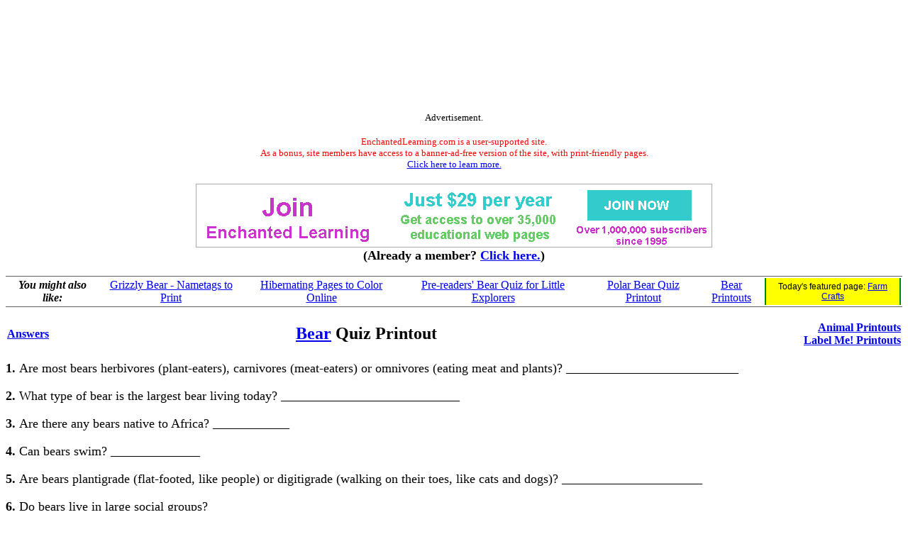

--- FILE ---
content_type: text/html
request_url: https://www.enchantedlearning.com/subjects/mammals/bear/Bearquiz.shtml
body_size: 2925
content:
<HTML><HEAD><TITLE>Bear Quiz Printout- EnchantedLearning.com</TITLE>  <META NAME="description" CONTENT="Bear Quiz Printout: Bears are furry, omnivorous mammals that belong to the family Ursidae.">      <META NAME="keywords" CONTENT="Bear Quiz Printout Bears, Family Ursidae, Polar bear, grizzly bear, panda bear, American Black Bear, American Black Bears, Ursus americanus, mammal">    <meta http-equiv="content-type" content="text/html; charset=iso-8859-1">
    <meta name="viewport" content="width=device-width, initial-scale=1">
    <meta http-equiv='content-language' content='en'>
    <link rel="preload" as="image" href="/support/ads/whitebackground.png?20220919" />
  <link rel="preconnect" href="https://pagead2.googlesyndication.com/">
  <link rel="preconnect" href="https://googleads.g.doubleclick.net/">
  <link rel="preconnect" href="https://tpc.googlesyndication.com/">
  <link rel="preconnect" href="https://www.gstatic.com/">
  <link rel="preconnect" href="https://www.googletagservices.com/">

  <meta property="og:image" content="https://www.EnchantedLearning.com/images/logo/og_logo_sm.png">
  <meta property="twitter:image" content="https://www.EnchantedLearning.com/images/logo/og_logo_sm.png" />
  <meta property="twitter:card" content="summary" />
  <meta property="og:type" content="article" />
  <meta property="twitter:title" content="Bear Quiz Printout- EnchantedLearning.com" />
<meta property="og:title" content="Bear Quiz Printout- EnchantedLearning.com" />

</HEAD><BODY BGCOLOR="#FFFFFF"><!--include virtual="/ads/google/googleimage728x90.html" -->
<style type="text/css">
    .el_topad {
        display: block;
        width: 100%;
        height: 90px;
    }
    .el_topad_wrap {
        min-height: 90px;
    }
    @media(min-width: 500px) {
        .el_topad {
            height: 150px;
        }
        .el_topad_wrap {
            min-height: 150px;
        }
    }
</style>


<script async src="https://pagead2.googlesyndication.com/pagead/js/adsbygoogle.js?client=ca-pub-1671921607486068" crossorigin="anonymous" type="68240361d2edfb80a29d3c04-text/javascript"></script>

<!-- <script type="text/javascript">
    (function() {
    function downloadJsAtOnload() {
        setTimeout(function downloadJs() {
            var element = document.createElement("script");
            element.setAttribute("data-ad-client", "ca-pub-1671921607486068");
            element.async = true;
            element.src = "https://pagead2.googlesyndication.com/pagead/js/adsbygoogle.js?client=ca-pub-1671921607486068";
            document.body.appendChild(element);
        }, 3000);
    };
    if (window.addEventListener)
        window.addEventListener("load", downloadJsAtOnload, false);
    else if (window.attachEvent)
        window.attachEvent("onload", downloadJsAtOnload);
    else window.onload = downloadJsAtOnload;
    })();
  </script>
-->


<!-- Topad-Legacy (new) -->
<div class="el_topad_wrap" style="text-align: center;" align="center"><ins class="adsbygoogle el_topad"
     data-ad-client="ca-pub-1671921607486068"
     data-ad-slot="7282823680"
     data-full-width-responsive="true"></ins>
</div>
<script type="68240361d2edfb80a29d3c04-text/javascript">
(adsbygoogle = window.adsbygoogle || []).push({});
</script>

<div id="topad-label">
<center><font size="-1">Advertisement.</font><br><br><FONT SIZE=-1 COLOR="#ff0000" data-nosnippet>EnchantedLearning.com is a user-supported site. <BR>As a bonus, site members have access to a banner-ad-free version of the site, with print-friendly pages.<BR><a href="/support/" target="_top">Click here to learn more.</a></FONT>
</center>
</div>
<br>




<TABLE style="width:100%; text-align:center; vertical-align:middle; background-color:#ffffff; border:0px solid black; border-collapse:collapse; ">



   <TR style="text-align:center; vertical-align:middle; background-color:#ffffff; border:0px solid black; border-collapse:collapse;" >

<TD colspan=2 style="text-width:40%; align:center; vertical-align:middle; background-color:#ffffff; border:0px solid black; border-collapse:collapse; font-family:'Ariel',Helvetica,Arial,sans-serif; font-size:12px;"><A HREF="/support/index1.shtml" target="_top"><IMG SRC="/support/ads/whitebackground.png?20220919" ALT="ad"  BORDER=0 WIDTH=728 HEIGHT=90></A></td>



</TR>
</table>
 

<center data-nosnippet><font size=+1><b>(Already a member?  <a href="http://members.EnchantedLearning.com/subjects/mammals/bear/Bearquiz.shtml" target="_top">Click here.</a>)</b></font></center>
<br><table id="related-pages" data-nosnippet style="border-top: 1px solid #5f5f5f; border-bottom: 1px solid #5f5f5f; width:100%"><tr><td style="background-color:white; text-align:center"><b><i>You might also like:</i></b><br></td><td style="background-color:white; text-align:center"><a href="/nametags/grizzly/" target="_top">Grizzly Bear - Nametags to Print</a></td><td style="background-color:white; text-align:center"><a href="/painting/Hibernate.shtml" target="_top">Hibernating Pages to Color Online</a></td><td style="background-color:white; text-align:center"><a href="/classroom/K1/bears.shtml" target="_top">Pre-readers' Bear Quiz for Little Explorers</a></td><td style="background-color:white; text-align:center"><a href="/subjects/animals/quiz/polarbear.shtml" target="_top">Polar Bear Quiz Printout</a></td><td style="background-color:white; text-align:center"><a href="/subjects/mammals/bear/" target="_top">Bear Printouts</a></td><td style="text-align:center;font-size:75%;font-family:Arial,Helvetica,sans-serif;background-color:yellow;border-left:2px solid #008800;border-right:2px solid #008800">Today's featured page: <a href="/crafts/farm/index.shtml" target="_top">Farm Crafts</a></td></tr></table>



<br>
<TABLE WIDTH=100% BORDER=0 CELLPADDING=1 CELLSPACING=1><TR ALIGN=CENTER VALIGN=MIDDLE>    <TD ALIGN=LEFT><FONT SIZE=+0><B><A HREF="/subjects/mammals/bear/Bearquizans.shtml"  TARGET="_top">Answers</A></B></FONT></TD>    <TD><FONT SIZE=+2><B><A HREF="/subjects/mammals/bear">Bear</A> Quiz Printout</B></FONT></TD>    <TD ALIGN=RIGHT><font size=+0><A HREF="/coloring/" target="_top"><B>Animal Printouts</B></A><BR><A HREF="/label/" target="_top"><B>Label Me! Printouts</B></A></font></TD>  </TR></TABLE><br clear=all><font size=+1><B>1. </B> Are most bears herbivores (plant-eaters), carnivores (meat-eaters) or omnivores (eating meat and plants)? ___________________________<P><B>2. </B> What type of bear is the largest bear living today? ____________________________<P><B>3. </B> Are there any bears native to Africa? ____________<P><B>4. </B> Can bears swim? ______________<P><B>5. </B> Are bears plantigrade (flat-footed, like people) or digitigrade (walking on their toes, like cats and dogs)? ______________________<P><B>6. </B> Do bears live in large social groups? ______________<P><B>7. </B> Do some bears hibernate (or go into a dormant state) during winter? ________________<P><B>8. </B> Do bears have good eyesight? _________________<P><B>9. </B> Are bears crustaceans, mammals, amphibians, or reptiles? ________________<P><B>10. </B> Which is the following is not a bear: the panda, the koala, the grizzly, or the Sun bear? ___________________________<P></font>

<BR>
<hr noshade>
<CENTER>
<H2>Enchanted Learning Search</H2>
<table border=1 cellpadding=10><tr align=center>
<td>
<big>Search the Enchanted Learning website for:
<form action="/search/">
<div>
<input type="text" name="query" placeholder="search"/>
<input type="hidden" name="page" value="1">
<input type="submit" value="Search"/>
</div>
</form>

</big>

</td>
</tr></table>
</CENTER>
<BR CLEAR=ALL>
<BR>


<hr noshade>
<!--include virtual="/ads/google/googleimage728x90.html" -->



<!-- Bottom ad Legacy (new) -->
<center><ins class="adsbygoogle"
     style="display:block"
     data-ad-client="ca-pub-1671921607486068"
     data-ad-slot="9641393719"
     data-ad-format="auto"
     data-full-width-responsive="true"></ins></center>
<script type="68240361d2edfb80a29d3c04-text/javascript">
(adsbygoogle = window.adsbygoogle || []).push({});
</script>

<center><font size="-1">Advertisement.</font><br><br></center>
<!--<br><br>-->



<!-- Bottom ad Legacy (new) -->
<center><ins class="adsbygoogle"
     style="display:block"
     data-ad-client="ca-pub-1671921607486068"
     data-ad-slot="9641393719"
     data-ad-format="auto"
     data-full-width-responsive="true"></ins></center>
<script type="68240361d2edfb80a29d3c04-text/javascript">
(adsbygoogle = window.adsbygoogle || []).push({});
</script>

<center><font size="-1">Advertisement.</font><br><br></center>
<!--<br><br>-->

<!--include virtual="/ads/google/link5.shtml" -->
<!--<center><font size="-1">Advertisement.</font><br><br></center>-->
<!--<br><br>-->
<!--include virtual="/ads/google/google468x60.shtml" -->
<!--<center><font size="-1">Advertisement.</font><br><br></center>-->
<hr noshade>
<script src=/js/cms/save_gclid.js?b3508974b9bc6980dd1ce6f3efa31863 async type="68240361d2edfb80a29d3c04-text/javascript"></script>

<br>

<font size=-1><A HREF="/permissions/" TARGET="_top">Copyright</A> &#169;2002-2018
  <A HREF="/Home.html" target="_top">EnchantedLearning.com</A></font>    <font size=-1>------</font> <A HREF="/Citing.shtml" TARGET="_top"><font size=-1>How to cite a web page</font></A>
<script src="/cdn-cgi/scripts/7d0fa10a/cloudflare-static/rocket-loader.min.js" data-cf-settings="68240361d2edfb80a29d3c04-|49" defer></script><script defer src="https://static.cloudflareinsights.com/beacon.min.js/vcd15cbe7772f49c399c6a5babf22c1241717689176015" integrity="sha512-ZpsOmlRQV6y907TI0dKBHq9Md29nnaEIPlkf84rnaERnq6zvWvPUqr2ft8M1aS28oN72PdrCzSjY4U6VaAw1EQ==" data-cf-beacon='{"version":"2024.11.0","token":"06995972d54b459eb2c3f9e0f86498e4","server_timing":{"name":{"cfCacheStatus":true,"cfEdge":true,"cfExtPri":true,"cfL4":true,"cfOrigin":true,"cfSpeedBrain":true},"location_startswith":null}}' crossorigin="anonymous"></script>
</BODY></HTML>